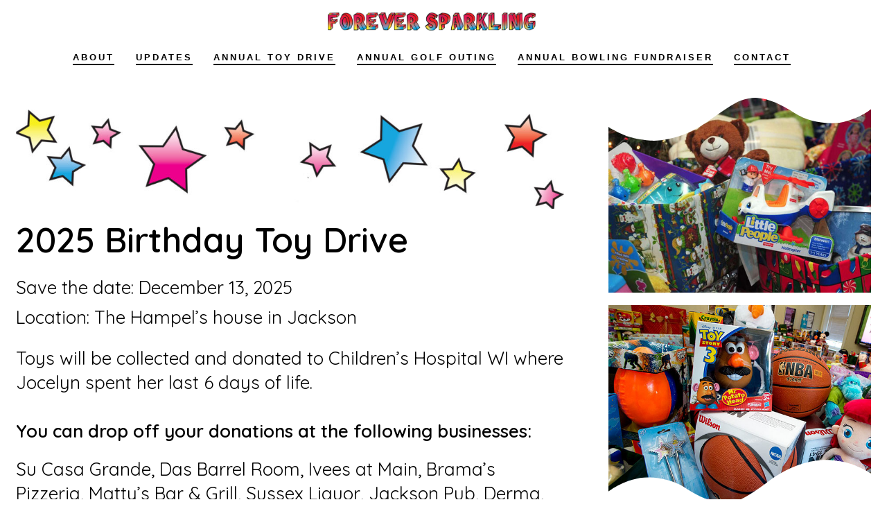

--- FILE ---
content_type: text/html; charset=UTF-8
request_url: https://foreversparkling.org/toy-drive/
body_size: 11206
content:
<!doctype html>
<html lang="en-US">
<head>
	<meta charset="UTF-8" />
	<meta name="viewport" content="width=device-width, initial-scale=1" />
	<link rel="profile" href="https://gmpg.org/xfn/11" />
	<title>Annual Toy Drive</title>
<meta name='robots' content='max-image-preview:large' />
	<style>img:is([sizes="auto" i], [sizes^="auto," i]) { contain-intrinsic-size: 3000px 1500px }</style>
	<link rel='dns-prefetch' href='//fonts.googleapis.com' />
<link href='https://fonts.gstatic.com' crossorigin='1' rel='preconnect' />
<link rel="alternate" type="application/rss+xml" title=" &raquo; Feed" href="https://foreversparkling.org/feed/" />
<link rel="alternate" type="application/rss+xml" title=" &raquo; Comments Feed" href="https://foreversparkling.org/comments/feed/" />
<script>
window._wpemojiSettings = {"baseUrl":"https:\/\/s.w.org\/images\/core\/emoji\/16.0.1\/72x72\/","ext":".png","svgUrl":"https:\/\/s.w.org\/images\/core\/emoji\/16.0.1\/svg\/","svgExt":".svg","source":{"concatemoji":"https:\/\/foreversparkling.org\/wp-includes\/js\/wp-emoji-release.min.js?ver=6.8.3"}};
/*! This file is auto-generated */
!function(s,n){var o,i,e;function c(e){try{var t={supportTests:e,timestamp:(new Date).valueOf()};sessionStorage.setItem(o,JSON.stringify(t))}catch(e){}}function p(e,t,n){e.clearRect(0,0,e.canvas.width,e.canvas.height),e.fillText(t,0,0);var t=new Uint32Array(e.getImageData(0,0,e.canvas.width,e.canvas.height).data),a=(e.clearRect(0,0,e.canvas.width,e.canvas.height),e.fillText(n,0,0),new Uint32Array(e.getImageData(0,0,e.canvas.width,e.canvas.height).data));return t.every(function(e,t){return e===a[t]})}function u(e,t){e.clearRect(0,0,e.canvas.width,e.canvas.height),e.fillText(t,0,0);for(var n=e.getImageData(16,16,1,1),a=0;a<n.data.length;a++)if(0!==n.data[a])return!1;return!0}function f(e,t,n,a){switch(t){case"flag":return n(e,"\ud83c\udff3\ufe0f\u200d\u26a7\ufe0f","\ud83c\udff3\ufe0f\u200b\u26a7\ufe0f")?!1:!n(e,"\ud83c\udde8\ud83c\uddf6","\ud83c\udde8\u200b\ud83c\uddf6")&&!n(e,"\ud83c\udff4\udb40\udc67\udb40\udc62\udb40\udc65\udb40\udc6e\udb40\udc67\udb40\udc7f","\ud83c\udff4\u200b\udb40\udc67\u200b\udb40\udc62\u200b\udb40\udc65\u200b\udb40\udc6e\u200b\udb40\udc67\u200b\udb40\udc7f");case"emoji":return!a(e,"\ud83e\udedf")}return!1}function g(e,t,n,a){var r="undefined"!=typeof WorkerGlobalScope&&self instanceof WorkerGlobalScope?new OffscreenCanvas(300,150):s.createElement("canvas"),o=r.getContext("2d",{willReadFrequently:!0}),i=(o.textBaseline="top",o.font="600 32px Arial",{});return e.forEach(function(e){i[e]=t(o,e,n,a)}),i}function t(e){var t=s.createElement("script");t.src=e,t.defer=!0,s.head.appendChild(t)}"undefined"!=typeof Promise&&(o="wpEmojiSettingsSupports",i=["flag","emoji"],n.supports={everything:!0,everythingExceptFlag:!0},e=new Promise(function(e){s.addEventListener("DOMContentLoaded",e,{once:!0})}),new Promise(function(t){var n=function(){try{var e=JSON.parse(sessionStorage.getItem(o));if("object"==typeof e&&"number"==typeof e.timestamp&&(new Date).valueOf()<e.timestamp+604800&&"object"==typeof e.supportTests)return e.supportTests}catch(e){}return null}();if(!n){if("undefined"!=typeof Worker&&"undefined"!=typeof OffscreenCanvas&&"undefined"!=typeof URL&&URL.createObjectURL&&"undefined"!=typeof Blob)try{var e="postMessage("+g.toString()+"("+[JSON.stringify(i),f.toString(),p.toString(),u.toString()].join(",")+"));",a=new Blob([e],{type:"text/javascript"}),r=new Worker(URL.createObjectURL(a),{name:"wpTestEmojiSupports"});return void(r.onmessage=function(e){c(n=e.data),r.terminate(),t(n)})}catch(e){}c(n=g(i,f,p,u))}t(n)}).then(function(e){for(var t in e)n.supports[t]=e[t],n.supports.everything=n.supports.everything&&n.supports[t],"flag"!==t&&(n.supports.everythingExceptFlag=n.supports.everythingExceptFlag&&n.supports[t]);n.supports.everythingExceptFlag=n.supports.everythingExceptFlag&&!n.supports.flag,n.DOMReady=!1,n.readyCallback=function(){n.DOMReady=!0}}).then(function(){return e}).then(function(){var e;n.supports.everything||(n.readyCallback(),(e=n.source||{}).concatemoji?t(e.concatemoji):e.wpemoji&&e.twemoji&&(t(e.twemoji),t(e.wpemoji)))}))}((window,document),window._wpemojiSettings);
</script>
<link rel='stylesheet' id='stripe-main-styles-css' href='https://foreversparkling.org/wp-content/mu-plugins/vendor/godaddy/mwc-core/assets/css/stripe-settings.css' media='all' />
<style id='wp-emoji-styles-inline-css'>

	img.wp-smiley, img.emoji {
		display: inline !important;
		border: none !important;
		box-shadow: none !important;
		height: 1em !important;
		width: 1em !important;
		margin: 0 0.07em !important;
		vertical-align: -0.1em !important;
		background: none !important;
		padding: 0 !important;
	}
</style>
<link rel='stylesheet' id='wp-block-library-css' href='https://foreversparkling.org/wp-includes/css/dist/block-library/style.min.css?ver=6.8.3' media='all' />
<style id='classic-theme-styles-inline-css'>
/*! This file is auto-generated */
.wp-block-button__link{color:#fff;background-color:#32373c;border-radius:9999px;box-shadow:none;text-decoration:none;padding:calc(.667em + 2px) calc(1.333em + 2px);font-size:1.125em}.wp-block-file__button{background:#32373c;color:#fff;text-decoration:none}
</style>
<link rel='stylesheet' id='coblocks-frontend-css' href='https://foreversparkling.org/wp-content/plugins/coblocks/dist/style-coblocks-1.css?ver=3.1.16' media='all' />
<link rel='stylesheet' id='coblocks-extensions-css' href='https://foreversparkling.org/wp-content/plugins/coblocks/dist/style-coblocks-extensions.css?ver=3.1.16' media='all' />
<link rel='stylesheet' id='coblocks-animation-css' href='https://foreversparkling.org/wp-content/plugins/coblocks/dist/style-coblocks-animation.css?ver=2677611078ee87eb3b1c' media='all' />
<style id='global-styles-inline-css'>
:root{--wp--preset--aspect-ratio--square: 1;--wp--preset--aspect-ratio--4-3: 4/3;--wp--preset--aspect-ratio--3-4: 3/4;--wp--preset--aspect-ratio--3-2: 3/2;--wp--preset--aspect-ratio--2-3: 2/3;--wp--preset--aspect-ratio--16-9: 16/9;--wp--preset--aspect-ratio--9-16: 9/16;--wp--preset--color--black: #000000;--wp--preset--color--cyan-bluish-gray: #abb8c3;--wp--preset--color--white: #ffffff;--wp--preset--color--pale-pink: #f78da7;--wp--preset--color--vivid-red: #cf2e2e;--wp--preset--color--luminous-vivid-orange: #ff6900;--wp--preset--color--luminous-vivid-amber: #fcb900;--wp--preset--color--light-green-cyan: #7bdcb5;--wp--preset--color--vivid-green-cyan: #00d084;--wp--preset--color--pale-cyan-blue: #8ed1fc;--wp--preset--color--vivid-cyan-blue: #0693e3;--wp--preset--color--vivid-purple: #9b51e0;--wp--preset--color--primary: rgb(0,0,0);--wp--preset--color--secondary: rgb(69,90,100);--wp--preset--color--tertiary: rgb(236,239,241);--wp--preset--color--quaternary: #ffffff;--wp--preset--gradient--vivid-cyan-blue-to-vivid-purple: linear-gradient(135deg,rgba(6,147,227,1) 0%,rgb(155,81,224) 100%);--wp--preset--gradient--light-green-cyan-to-vivid-green-cyan: linear-gradient(135deg,rgb(122,220,180) 0%,rgb(0,208,130) 100%);--wp--preset--gradient--luminous-vivid-amber-to-luminous-vivid-orange: linear-gradient(135deg,rgba(252,185,0,1) 0%,rgba(255,105,0,1) 100%);--wp--preset--gradient--luminous-vivid-orange-to-vivid-red: linear-gradient(135deg,rgba(255,105,0,1) 0%,rgb(207,46,46) 100%);--wp--preset--gradient--very-light-gray-to-cyan-bluish-gray: linear-gradient(135deg,rgb(238,238,238) 0%,rgb(169,184,195) 100%);--wp--preset--gradient--cool-to-warm-spectrum: linear-gradient(135deg,rgb(74,234,220) 0%,rgb(151,120,209) 20%,rgb(207,42,186) 40%,rgb(238,44,130) 60%,rgb(251,105,98) 80%,rgb(254,248,76) 100%);--wp--preset--gradient--blush-light-purple: linear-gradient(135deg,rgb(255,206,236) 0%,rgb(152,150,240) 100%);--wp--preset--gradient--blush-bordeaux: linear-gradient(135deg,rgb(254,205,165) 0%,rgb(254,45,45) 50%,rgb(107,0,62) 100%);--wp--preset--gradient--luminous-dusk: linear-gradient(135deg,rgb(255,203,112) 0%,rgb(199,81,192) 50%,rgb(65,88,208) 100%);--wp--preset--gradient--pale-ocean: linear-gradient(135deg,rgb(255,245,203) 0%,rgb(182,227,212) 50%,rgb(51,167,181) 100%);--wp--preset--gradient--electric-grass: linear-gradient(135deg,rgb(202,248,128) 0%,rgb(113,206,126) 100%);--wp--preset--gradient--midnight: linear-gradient(135deg,rgb(2,3,129) 0%,rgb(40,116,252) 100%);--wp--preset--gradient--primary-to-secondary: linear-gradient(135deg, rgb(0,0,0) 0%, rgb(69,90,100) 100%);--wp--preset--gradient--primary-to-tertiary: linear-gradient(135deg, rgb(0,0,0) 0%, rgb(236,239,241) 100%);--wp--preset--gradient--primary-to-background: linear-gradient(135deg, rgb(0,0,0) 0%, rgb(255,255,255) 100%);--wp--preset--gradient--secondary-to-tertiary: linear-gradient(135deg, rgb(69,90,100) 0%, rgb(255,255,255) 100%);--wp--preset--font-size--small: 17px;--wp--preset--font-size--medium: 21px;--wp--preset--font-size--large: 24px;--wp--preset--font-size--x-large: 42px;--wp--preset--font-size--huge: 30px;--wp--preset--spacing--20: 0.44rem;--wp--preset--spacing--30: 0.67rem;--wp--preset--spacing--40: 1rem;--wp--preset--spacing--50: 1.5rem;--wp--preset--spacing--60: 2.25rem;--wp--preset--spacing--70: 3.38rem;--wp--preset--spacing--80: 5.06rem;--wp--preset--shadow--natural: 6px 6px 9px rgba(0, 0, 0, 0.2);--wp--preset--shadow--deep: 12px 12px 50px rgba(0, 0, 0, 0.4);--wp--preset--shadow--sharp: 6px 6px 0px rgba(0, 0, 0, 0.2);--wp--preset--shadow--outlined: 6px 6px 0px -3px rgba(255, 255, 255, 1), 6px 6px rgba(0, 0, 0, 1);--wp--preset--shadow--crisp: 6px 6px 0px rgba(0, 0, 0, 1);}:where(.is-layout-flex){gap: 0.5em;}:where(.is-layout-grid){gap: 0.5em;}body .is-layout-flex{display: flex;}.is-layout-flex{flex-wrap: wrap;align-items: center;}.is-layout-flex > :is(*, div){margin: 0;}body .is-layout-grid{display: grid;}.is-layout-grid > :is(*, div){margin: 0;}:where(.wp-block-columns.is-layout-flex){gap: 2em;}:where(.wp-block-columns.is-layout-grid){gap: 2em;}:where(.wp-block-post-template.is-layout-flex){gap: 1.25em;}:where(.wp-block-post-template.is-layout-grid){gap: 1.25em;}.has-black-color{color: var(--wp--preset--color--black) !important;}.has-cyan-bluish-gray-color{color: var(--wp--preset--color--cyan-bluish-gray) !important;}.has-white-color{color: var(--wp--preset--color--white) !important;}.has-pale-pink-color{color: var(--wp--preset--color--pale-pink) !important;}.has-vivid-red-color{color: var(--wp--preset--color--vivid-red) !important;}.has-luminous-vivid-orange-color{color: var(--wp--preset--color--luminous-vivid-orange) !important;}.has-luminous-vivid-amber-color{color: var(--wp--preset--color--luminous-vivid-amber) !important;}.has-light-green-cyan-color{color: var(--wp--preset--color--light-green-cyan) !important;}.has-vivid-green-cyan-color{color: var(--wp--preset--color--vivid-green-cyan) !important;}.has-pale-cyan-blue-color{color: var(--wp--preset--color--pale-cyan-blue) !important;}.has-vivid-cyan-blue-color{color: var(--wp--preset--color--vivid-cyan-blue) !important;}.has-vivid-purple-color{color: var(--wp--preset--color--vivid-purple) !important;}.has-black-background-color{background-color: var(--wp--preset--color--black) !important;}.has-cyan-bluish-gray-background-color{background-color: var(--wp--preset--color--cyan-bluish-gray) !important;}.has-white-background-color{background-color: var(--wp--preset--color--white) !important;}.has-pale-pink-background-color{background-color: var(--wp--preset--color--pale-pink) !important;}.has-vivid-red-background-color{background-color: var(--wp--preset--color--vivid-red) !important;}.has-luminous-vivid-orange-background-color{background-color: var(--wp--preset--color--luminous-vivid-orange) !important;}.has-luminous-vivid-amber-background-color{background-color: var(--wp--preset--color--luminous-vivid-amber) !important;}.has-light-green-cyan-background-color{background-color: var(--wp--preset--color--light-green-cyan) !important;}.has-vivid-green-cyan-background-color{background-color: var(--wp--preset--color--vivid-green-cyan) !important;}.has-pale-cyan-blue-background-color{background-color: var(--wp--preset--color--pale-cyan-blue) !important;}.has-vivid-cyan-blue-background-color{background-color: var(--wp--preset--color--vivid-cyan-blue) !important;}.has-vivid-purple-background-color{background-color: var(--wp--preset--color--vivid-purple) !important;}.has-black-border-color{border-color: var(--wp--preset--color--black) !important;}.has-cyan-bluish-gray-border-color{border-color: var(--wp--preset--color--cyan-bluish-gray) !important;}.has-white-border-color{border-color: var(--wp--preset--color--white) !important;}.has-pale-pink-border-color{border-color: var(--wp--preset--color--pale-pink) !important;}.has-vivid-red-border-color{border-color: var(--wp--preset--color--vivid-red) !important;}.has-luminous-vivid-orange-border-color{border-color: var(--wp--preset--color--luminous-vivid-orange) !important;}.has-luminous-vivid-amber-border-color{border-color: var(--wp--preset--color--luminous-vivid-amber) !important;}.has-light-green-cyan-border-color{border-color: var(--wp--preset--color--light-green-cyan) !important;}.has-vivid-green-cyan-border-color{border-color: var(--wp--preset--color--vivid-green-cyan) !important;}.has-pale-cyan-blue-border-color{border-color: var(--wp--preset--color--pale-cyan-blue) !important;}.has-vivid-cyan-blue-border-color{border-color: var(--wp--preset--color--vivid-cyan-blue) !important;}.has-vivid-purple-border-color{border-color: var(--wp--preset--color--vivid-purple) !important;}.has-vivid-cyan-blue-to-vivid-purple-gradient-background{background: var(--wp--preset--gradient--vivid-cyan-blue-to-vivid-purple) !important;}.has-light-green-cyan-to-vivid-green-cyan-gradient-background{background: var(--wp--preset--gradient--light-green-cyan-to-vivid-green-cyan) !important;}.has-luminous-vivid-amber-to-luminous-vivid-orange-gradient-background{background: var(--wp--preset--gradient--luminous-vivid-amber-to-luminous-vivid-orange) !important;}.has-luminous-vivid-orange-to-vivid-red-gradient-background{background: var(--wp--preset--gradient--luminous-vivid-orange-to-vivid-red) !important;}.has-very-light-gray-to-cyan-bluish-gray-gradient-background{background: var(--wp--preset--gradient--very-light-gray-to-cyan-bluish-gray) !important;}.has-cool-to-warm-spectrum-gradient-background{background: var(--wp--preset--gradient--cool-to-warm-spectrum) !important;}.has-blush-light-purple-gradient-background{background: var(--wp--preset--gradient--blush-light-purple) !important;}.has-blush-bordeaux-gradient-background{background: var(--wp--preset--gradient--blush-bordeaux) !important;}.has-luminous-dusk-gradient-background{background: var(--wp--preset--gradient--luminous-dusk) !important;}.has-pale-ocean-gradient-background{background: var(--wp--preset--gradient--pale-ocean) !important;}.has-electric-grass-gradient-background{background: var(--wp--preset--gradient--electric-grass) !important;}.has-midnight-gradient-background{background: var(--wp--preset--gradient--midnight) !important;}.has-small-font-size{font-size: var(--wp--preset--font-size--small) !important;}.has-medium-font-size{font-size: var(--wp--preset--font-size--medium) !important;}.has-large-font-size{font-size: var(--wp--preset--font-size--large) !important;}.has-x-large-font-size{font-size: var(--wp--preset--font-size--x-large) !important;}
:where(.wp-block-post-template.is-layout-flex){gap: 1.25em;}:where(.wp-block-post-template.is-layout-grid){gap: 1.25em;}
:where(.wp-block-columns.is-layout-flex){gap: 2em;}:where(.wp-block-columns.is-layout-grid){gap: 2em;}
:root :where(.wp-block-pullquote){font-size: 1.5em;line-height: 1.6;}
</style>
<link rel='stylesheet' id='woocommerce-layout-css' href='https://foreversparkling.org/wp-content/plugins/woocommerce/assets/css/woocommerce-layout.css?ver=10.4.3' media='all' />
<link rel='stylesheet' id='woocommerce-smallscreen-css' href='https://foreversparkling.org/wp-content/plugins/woocommerce/assets/css/woocommerce-smallscreen.css?ver=10.4.3' media='only screen and (max-width: 768px)' />
<link rel='stylesheet' id='woocommerce-general-css' href='https://foreversparkling.org/wp-content/plugins/woocommerce/assets/css/woocommerce.css?ver=10.4.3' media='all' />
<style id='woocommerce-inline-inline-css'>
.woocommerce form .form-row .required { visibility: visible; }
</style>
<link rel='stylesheet' id='wp-components-css' href='https://foreversparkling.org/wp-includes/css/dist/components/style.min.css?ver=6.8.3' media='all' />
<link rel='stylesheet' id='godaddy-styles-css' href='https://foreversparkling.org/wp-content/mu-plugins/vendor/wpex/godaddy-launch/includes/Dependencies/GoDaddy/Styles/build/latest.css?ver=2.0.2' media='all' />
<link rel='preload' as='style' href='https://fonts.googleapis.com/css?family=Poppins%3A600%7CQuicksand%3A400%2C600&#038;subset=latin%2Clatin-ext&#038;display=swap&#038;ver=1.8.18' />
<link rel='stylesheet' id='go-fonts-css' href='https://fonts.googleapis.com/css?family=Poppins%3A600%7CQuicksand%3A400%2C600&#038;subset=latin%2Clatin-ext&#038;display=swap&#038;ver=1.8.18' media="print" onload="this.media='all'" />

<noscript><link rel="stylesheet" href="https://fonts.googleapis.com/css?family=Poppins%3A600%7CQuicksand%3A400%2C600&#038;subset=latin%2Clatin-ext&#038;display=swap&#038;ver=1.8.18" /></noscript><link rel='stylesheet' id='go-style-css' href='https://foreversparkling.org/wp-content/themes/go/dist/css/style-shared.min.css?ver=1.8.18' media='all' />
<link rel='stylesheet' id='go-design-style-modern-css' href='https://foreversparkling.org/wp-content/themes/go/dist/css/design-styles/style-modern.min.css?ver=1.8.18' media='all' />
<script src="https://foreversparkling.org/wp-includes/js/jquery/jquery.min.js?ver=3.7.1" id="jquery-core-js"></script>
<script src="https://foreversparkling.org/wp-includes/js/jquery/jquery-migrate.min.js?ver=3.4.1" id="jquery-migrate-js"></script>
<script src="https://foreversparkling.org/wp-content/plugins/woocommerce/assets/js/jquery-blockui/jquery.blockUI.min.js?ver=2.7.0-wc.10.4.3" id="wc-jquery-blockui-js" defer data-wp-strategy="defer"></script>
<script id="wc-add-to-cart-js-extra">
var wc_add_to_cart_params = {"ajax_url":"\/wp-admin\/admin-ajax.php","wc_ajax_url":"\/?wc-ajax=%%endpoint%%","i18n_view_cart":"View cart","cart_url":"https:\/\/foreversparkling.org\/my-cart\/","is_cart":"","cart_redirect_after_add":"no"};
</script>
<script src="https://foreversparkling.org/wp-content/plugins/woocommerce/assets/js/frontend/add-to-cart.min.js?ver=10.4.3" id="wc-add-to-cart-js" defer data-wp-strategy="defer"></script>
<script src="https://foreversparkling.org/wp-content/plugins/woocommerce/assets/js/js-cookie/js.cookie.min.js?ver=2.1.4-wc.10.4.3" id="wc-js-cookie-js" defer data-wp-strategy="defer"></script>
<script id="woocommerce-js-extra">
var woocommerce_params = {"ajax_url":"\/wp-admin\/admin-ajax.php","wc_ajax_url":"\/?wc-ajax=%%endpoint%%","i18n_password_show":"Show password","i18n_password_hide":"Hide password"};
</script>
<script src="https://foreversparkling.org/wp-content/plugins/woocommerce/assets/js/frontend/woocommerce.min.js?ver=10.4.3" id="woocommerce-js" defer data-wp-strategy="defer"></script>
<link rel="https://api.w.org/" href="https://foreversparkling.org/wp-json/" /><link rel="alternate" title="JSON" type="application/json" href="https://foreversparkling.org/wp-json/wp/v2/pages/133" /><link rel="EditURI" type="application/rsd+xml" title="RSD" href="https://foreversparkling.org/xmlrpc.php?rsd" />
<link rel="canonical" href="https://foreversparkling.org/toy-drive/" />
<link rel='shortlink' href='https://foreversparkling.org/?p=133' />
<link rel="alternate" title="oEmbed (JSON)" type="application/json+oembed" href="https://foreversparkling.org/wp-json/oembed/1.0/embed?url=https%3A%2F%2Fforeversparkling.org%2Ftoy-drive%2F" />
<link rel="alternate" title="oEmbed (XML)" type="text/xml+oembed" href="https://foreversparkling.org/wp-json/oembed/1.0/embed?url=https%3A%2F%2Fforeversparkling.org%2Ftoy-drive%2F&#038;format=xml" />
<meta name="cdp-version" content="1.5.0" />		<style>
			:root {
				--go--color--white: hsl(0, 0%, 100%);
									--go--color--primary: hsl(0, 0%, 0%);
				
									--go--color--secondary: hsl(199, 18%, 33%);
				
									--go--color--tertiary: hsl(204, 15%, 94%);
				
									--go--color--background: hsl(0, 0%, 100%);
				
				
				
				
				
				
				
									--go-logo--max-width: 300px;
				
									--go-logo-mobile--max-width: 200px;
				
									--go--viewport-basis: 2250;
				
									--go-heading--font-family: Poppins;
					--go--font-family: Quicksand;
				
									--go--font-size: 1.1rem;
				
									--go--type-ratio: 1.215;
				
									--go-heading--font-weight: 600;
				
									--go--font-weight: 400;
							}

			.has-primary-to-secondary-gradient-background {
				background: -webkit-linear-gradient(135deg, var(--go--color--primary) 0%, var(--go--color--secondary) 100%);
				background: -o-linear-gradient(135deg, var(--go--color--primary) 0%, var(--go--color--secondary) 100%);
				background: linear-gradient(135deg, var(--go--color--primary) 0%, var(--go--color--secondary) 100%);
			}

			.has-primary-to-tertiary-gradient-background {
				background: -webkit-linear-gradient(135deg, var(--go--color--primary) 0%, var(--go--color--tertiary) 100%);
				background: -o-linear-gradient(135deg, var(--go--color--primary) 0%, var(--go--color--tertiary) 100%);
				background: linear-gradient(135deg, var(--go--color--primary) 0%, var(--go--color--tertiary) 100%);
			}

			.has-primary-to-background-gradient-background {
				background: -webkit-linear-gradient(135deg, var(--go--color--primary) 0%, var(--go--color--background) 100%);
				background: -o-linear-gradient(135deg, var(--go--color--primary) 0%, var(--go--color--background) 100%);
				background: linear-gradient(135deg, var(--go--color--primary) 0%, var(--go--color--background) 100%);
			}

			.has-secondary-to-tertiary-gradient-background {
				background: -webkit-linear-gradient(135deg, var(--go--color--secondary) 0%, var(--go--color--tertiary) 100%);
				background: -o-linear-gradient(135deg, var(--go--color--secondary) 0%, var(--go--color--tertiary) 100%);
				background: linear-gradient(135deg, var(--go--color--secondary) 0%, var(--go--color--tertiary) 100%);
			}
		</style>
		<noscript><style>.woocommerce-product-gallery{ opacity: 1 !important; }</style></noscript>
	<style id="custom-background-css">
body.custom-background { background-color: #ffffff; }
</style>
	<link rel="icon" href="https://foreversparkling.org/wp-content/uploads/2021/07/favicon-100x100.jpg" sizes="32x32" />
<link rel="icon" href="https://foreversparkling.org/wp-content/uploads/2021/07/favicon.jpg" sizes="192x192" />
<link rel="apple-touch-icon" href="https://foreversparkling.org/wp-content/uploads/2021/07/favicon.jpg" />
<meta name="msapplication-TileImage" content="https://foreversparkling.org/wp-content/uploads/2021/07/favicon.jpg" />
		<style id="wp-custom-css">
			.header__extras {display:none;}		</style>
		</head>

<body
		class="wp-singular page-template-default page page-id-133 custom-background wp-custom-logo wp-embed-responsive wp-theme-go theme-go woocommerce-no-js is-style-modern has-header-3 has-footer-1 has-sticky-header has-no-footer-menu singular"
>

	
	<div id="page" class="site">

		<a class="skip-link screen-reader-text" href="#site-content">Skip to content</a>

		<header id="site-header" class="site-header header relative  header-3" role="banner" itemscope itemtype="http://schema.org/WPHeader">

			<div class="header__inner flex items-center justify-between h-inherit w-full relative">

				<div class="header__extras">
										
	<button
		id="header__search-toggle"
		class="header__search-toggle"
		data-toggle-target=".search-modal"
		data-set-focus=".search-modal .search-form__input"
		type="button"
		aria-controls="js-site-search"
			>
		<div class="search-toggle-icon">
			<svg height="24" viewBox="0 0 24 24" width="24" xmlns="http://www.w3.org/2000/svg"><path d="m23.4519591 21.9382074-4.3609756-4.3609756c3.3365853-4.1560976 3.0146341-10.30243902-.7902439-14.07804878-1.9902439-1.9902439-4.6536586-3.10243902-7.492683-3.10243902-2.83902435 0-5.47317069 1.11219512-7.49268289 3.10243902-1.9902439 1.9902439-3.10243902 4.65365854-3.10243902 7.49268288 0 2.8390244 1.11219512 5.4731708 3.10243902 7.492683 1.99024391 1.9902439 4.65365854 3.102439 7.49268289 3.102439 2.4 0 4.7414635-.8195122 6.6146342-2.3121951l4.3609756 4.3609756c.2341463.2341463.5268293.3512195.8195122.3512195.3219512 0 .6146341-.1170732.8195122-.3512195.4682927-.497561.4682927-1.2292683.0292683-1.697561zm-4.3983006-11.1382074c0 2.195122-.8487805 4.2731707-2.4 5.8243902-1.5512195 1.5512196-3.6292683 2.4-5.8243902 2.4-2.19512196 0-4.27317074-.8487804-5.82439025-2.4-1.55121951-1.5512195-2.4-3.6292682-2.4-5.8243902 0-2.19512195.84878049-4.27317073 2.4-5.82439024 1.55121951-1.55121952 3.62926829-2.4 5.82439025-2.4 2.1951219 0 4.2731707.84878048 5.8243902 2.4 1.5512195 1.55121951 2.4 3.62926829 2.4 5.82439024z" /></svg>
		</div>
		<span class="screen-reader-text">Search Toggle</span>
	</button>

										</div>

				<div class="header__title-nav flex items-center flex-nowrap">

					<div class="header__titles lg:flex items-center" itemscope itemtype="http://schema.org/Organization"><a href="https://foreversparkling.org/" class="custom-logo-link" rel="home"><img width="1799" height="153" src="https://foreversparkling.org/wp-content/uploads/2021/07/cropped-foreversparklinglogo-2.jpg" class="custom-logo" alt="" decoding="async" fetchpriority="high" srcset="https://foreversparkling.org/wp-content/uploads/2021/07/cropped-foreversparklinglogo-2.jpg 1799w, https://foreversparkling.org/wp-content/uploads/2021/07/cropped-foreversparklinglogo-2-300x26.jpg 300w, https://foreversparkling.org/wp-content/uploads/2021/07/cropped-foreversparklinglogo-2-1024x87.jpg 1024w, https://foreversparkling.org/wp-content/uploads/2021/07/cropped-foreversparklinglogo-2-768x65.jpg 768w, https://foreversparkling.org/wp-content/uploads/2021/07/cropped-foreversparklinglogo-2-1536x131.jpg 1536w, https://foreversparkling.org/wp-content/uploads/2021/07/cropped-foreversparklinglogo-2-600x51.jpg 600w" sizes="(max-width: 1799px) 100vw, 1799px" /></a></div>
					
						<nav id="header__navigation" class="header__navigation" aria-label="Horizontal" role="navigation" itemscope itemtype="http://schema.org/SiteNavigationElement">

							<div class="header__navigation-inner">
								<div class="menu-primary-menu-container"><ul id="menu-primary-menu" class="primary-menu list-reset"><li id="menu-item-92" class="menu-item menu-item-type-custom menu-item-object-custom menu-item-92"><a href="/">About</a></li>
<li id="menu-item-644" class="menu-item menu-item-type-post_type menu-item-object-page menu-item-644"><a href="https://foreversparkling.org/home-2/">Updates</a></li>
<li id="menu-item-141" class="menu-item menu-item-type-post_type menu-item-object-page current-menu-item page_item page-item-133 current_page_item menu-item-141"><a href="https://foreversparkling.org/toy-drive/" aria-current="page">Annual Toy Drive</a></li>
<li id="menu-item-174" class="menu-item menu-item-type-post_type menu-item-object-page menu-item-174"><a href="https://foreversparkling.org/golf-outing-2/">Annual Golf Outing</a></li>
<li id="menu-item-187" class="menu-item menu-item-type-post_type menu-item-object-page menu-item-187"><a href="https://foreversparkling.org/bowling-fundraiser/">Annual Bowling Fundraiser</a></li>
<li id="menu-item-42" class="menu-item menu-item-type-post_type menu-item-object-page menu-item-42"><a href="https://foreversparkling.org/contact-2/">Contact</a></li>
</ul></div>							</div>

						</nav>

					
				</div>

				
	<div class="header__nav-toggle">
		<button
			id="nav-toggle"
			class="nav-toggle"
			type="button"
			aria-controls="header__navigation"
					>
			<div class="nav-toggle-icon">
				<svg role="img" viewBox="0 0 24 24" xmlns="http://www.w3.org/2000/svg"><path d="m3.23076923 15.4615385c-1.78430492 0-3.23076923-1.4464647-3.23076923-3.2307693 0-1.7843045 1.44646431-3.2307692 3.23076923-3.2307692s3.23076923 1.4464647 3.23076923 3.2307692c0 1.7843046-1.44646431 3.2307693-3.23076923 3.2307693zm8.76923077 0c-1.7843049 0-3.23076923-1.4464647-3.23076923-3.2307693 0-1.7843045 1.44646433-3.2307692 3.23076923-3.2307692s3.2307692 1.4464647 3.2307692 3.2307692c0 1.7843046-1.4464643 3.2307693-3.2307692 3.2307693zm8.7692308 0c-1.784305 0-3.2307693-1.4464647-3.2307693-3.2307693 0-1.7843045 1.4464643-3.2307692 3.2307693-3.2307692 1.7843049 0 3.2307692 1.4464647 3.2307692 3.2307692 0 1.7843046-1.4464643 3.2307693-3.2307692 3.2307693z" /></svg>
			</div>
			<div class="nav-toggle-icon nav-toggle-icon--close">
				<svg role="img" viewBox="0 0 24 24" xmlns="http://www.w3.org/2000/svg"><path d="m21.2325621 4.63841899c.526819-.52681908.5246494-1.38313114-.0035241-1.9113046l.0438476.04384757c-.5287653-.52876531-1.3869798-.52784878-1.9113046-.00352402l-7.065629 7.06562899c-.1634497.16344977-.4265682.16533585-.591904 0l-7.06562901-7.06562899c-.52681908-.52681907-1.38313114-.52464944-1.9113046.00352402l.04384757-.04384757c-.52876531.52876532-.52784878 1.38697983-.00352402 1.9113046l7.06562899 7.06562901c.16344977.1634497.16533585.4265682 0 .591904l-7.06562899 7.065629c-.52681907.5268191-.52464944 1.3831311.00352402 1.9113046l-.04384757-.0438476c.52876532.5287654 1.38697983.5278488 1.9113046.0035241l7.06562901-7.065629c.1634497-.1634498.4265682-.1653359.591904 0l7.065629 7.065629c.5268191.526819 1.3831311.5246494 1.9113046-.0035241l-.0438476.0438476c.5287654-.5287653.5278488-1.3869798.0035241-1.9113046l-7.065629-7.065629c-.1634498-.1634497-.1653359-.4265682 0-.591904z" fill-rule="evenodd" /></svg>
			</div>
			<span class="screen-reader-text">Menu</span>
		</button>
	</div>

	
			</div>

			
<div
	class="search-modal"
	data-modal-target-string=".search-modal"
	aria-expanded="false"
	>

	<div class="search-modal-inner">

		<div
id="js-site-search"
class="site-search"
itemscope
itemtype="http://schema.org/WebSite"
>
	<form role="search" id="searchform" class="search-form" method="get" action="https://foreversparkling.org/">
		<meta itemprop="target" content="https://foreversparkling.org//?s={s}" />
		<label for="search-field">
			<span class="screen-reader-text">Search for:</span>
		</label>
		<input itemprop="query-input" type="search" id="search-field" class="input input--search search-form__input" autocomplete="off" placeholder="Search &hellip;" value="" name="s" />
		<button type="submit" class="search-input__button">
			<span class="search-input__label">Submit</span>
			<svg role="img" class="search-input__arrow-icon" width="30" height="28" viewBox="0 0 30 28" fill="inherit" xmlns="http://www.w3.org/2000/svg">
				<g clip-path="url(#clip0)">
					<path d="M16.1279 0L29.9121 13.7842L16.1279 27.5684L14.8095 26.25L26.3378 14.7217H-6.10352e-05V12.8467H26.3378L14.8095 1.31844L16.1279 0Z" fill="inherit"/>
				</g>
				<defs>
					<clipPath id="clip0">
						<rect width="29.9121" height="27.5684" fill="white"/>
					</clipPath>
				</defs>
			</svg>
		</button>
	</form>
</div>

	</div><!-- .search-modal-inner -->

</div><!-- .search-modal -->

		</header>

		<main id="site-content" class="site-content" role="main">


<article class="post-133 page type-page status-publish hentry" id="post-133">

	
	<div class="content-area__wrapper">
		<div class="content-area entry-content">
			
<div class="wp-block-columns alignwide is-layout-flex wp-container-core-columns-is-layout-9d6595d7 wp-block-columns-is-layout-flex">
<div class="wp-block-column is-layout-flow wp-block-column-is-layout-flow" style="flex-basis:66.66%">
<p></p>



<figure class="wp-block-image size-large is-resized"><img decoding="async" width="1024" height="186" src="https://foreversparkling.org/wp-content/uploads/2021/07/starswide-1024x186.jpg" alt="" class="wp-image-87" style="width:897px;height:auto" srcset="https://foreversparkling.org/wp-content/uploads/2021/07/starswide-1024x186.jpg 1024w, https://foreversparkling.org/wp-content/uploads/2021/07/starswide-300x54.jpg 300w, https://foreversparkling.org/wp-content/uploads/2021/07/starswide-768x139.jpg 768w, https://foreversparkling.org/wp-content/uploads/2021/07/starswide-1536x279.jpg 1536w, https://foreversparkling.org/wp-content/uploads/2021/07/starswide-2048x372.jpg 2048w, https://foreversparkling.org/wp-content/uploads/2021/07/starswide-600x109.jpg 600w" sizes="(max-width: 1024px) 100vw, 1024px" /></figure>



<p style="line-height:1.09;font-weight:normal;font-size:50px" class="has-custom-weight has-custom-lineheight"><strong>2025 Birthday Toy Drive</strong></p>



<p style="line-height:1.67;font-size:26px" class="has-custom-lineheight"><mark style="background-color:#ffffff" class="has-inline-color has-primary-color">Save the date: December 13, 202</mark>5<br>Location: The Hampel’s house in Jackson</p>



<p style="line-height:1.67;font-size:26px" class="has-custom-lineheight"></p>



<p style="line-height:1.36;font-size:26px" class="has-custom-lineheight">Toys will be collected and donated to Children’s Hospital WI where Jocelyn spent her last 6 days of life.<br><br><strong>You can drop off your donations at the following businesses: </strong></p>



<p style="line-height:1.36;font-size:26px" class="has-custom-lineheight">Su Casa Grande, Das Barrel Room, Ivees at Main, Brama’s Pizzeria, Matty’s Bar &amp; Grill, Sussex Liquor, Jackson Pub, Derma, Brazenhead Pub, Bill and Roxy’s, and Be YOU-tiful Strandz.</p>



<p></p>



<p></p>



<figure class="wp-block-gallery has-nested-images columns-default is-cropped wp-block-gallery-1 is-layout-flex wp-block-gallery-is-layout-flex">
<figure class="wp-block-image size-large"><img decoding="async" width="614" height="818" data-id="616" src="https://foreversparkling.org/wp-content/uploads/2025/10/IMG_7817-edited.jpeg" alt="" class="wp-image-616" srcset="https://foreversparkling.org/wp-content/uploads/2025/10/IMG_7817-edited.jpeg 614w, https://foreversparkling.org/wp-content/uploads/2025/10/IMG_7817-edited-225x300.jpeg 225w, https://foreversparkling.org/wp-content/uploads/2025/10/IMG_7817-edited-600x799.jpeg 600w" sizes="(max-width: 614px) 100vw, 614px" /></figure>



<figure class="wp-block-image size-large"><img decoding="async" width="960" height="640" data-id="614" src="https://foreversparkling.org/wp-content/uploads/2025/10/IMG_4197.jpeg" alt="" class="wp-image-614" srcset="https://foreversparkling.org/wp-content/uploads/2025/10/IMG_4197.jpeg 960w, https://foreversparkling.org/wp-content/uploads/2025/10/IMG_4197-300x200.jpeg 300w, https://foreversparkling.org/wp-content/uploads/2025/10/IMG_4197-768x512.jpeg 768w, https://foreversparkling.org/wp-content/uploads/2025/10/IMG_4197-600x400.jpeg 600w" sizes="(max-width: 960px) 100vw, 960px" /></figure>
</figure>



<hr class="wp-block-separator has-alpha-channel-opacity"/>



<p style="line-height:1.09;font-weight:normal;font-size:50px" class="has-custom-weight has-custom-lineheight"><strong>2024 Birthday Toy Drive</strong></p>



<p style="font-size:26px"><strong><mark style="background-color:#fdc8ed" class="has-inline-color has-primary-color">December 14, 2024</mark></strong></p>



<p>🥹💖 Each year hits me different 💖🥹</p>



<p>Each year I’m overwhelmed by the amount of love and support.</p>



<p>Thanks so much to everyone who donated, helped, showed up, sent toys and offered to bake or bring treats. 💖</p>



<p>Whether you were here in person today, dropped of toys a month ago, week ago or yesterday…YOU helped make this happen. 💖</p>



<p>Thank you for continuing to help us “celebrate” Jocelyn’s birthday. 🥳<br>This is incredible and I go to sleep tonight knowing Jocelyn is smiling down on what we are able to provide to Children&#8217;s Hospital Wisconsin. 💖</p>



<p></p>



<hr class="wp-block-separator has-alpha-channel-opacity"/>



<h2 class="wp-block-heading has-custom-weight" id="2021-birthday-toy-drive" style="font-weight:normal;font-size:39px">Toy drop off day</h2>



<p>This donation was incredible. Thank you so much everyone! 💖💖💖</p>



<p>😯 We filled up this 26 footer 🛻</p>



<p>Thank you Arker Warehouse for donating your time and truck for delivery!</p>



<p></p>



<figure class="wp-block-gallery has-nested-images columns-default is-cropped wp-block-gallery-2 is-layout-flex wp-block-gallery-is-layout-flex">
<figure class="wp-block-image size-large"><img loading="lazy" decoding="async" width="1024" height="768" data-id="530" src="https://foreversparkling.org/wp-content/uploads/2024/12/IMG_0249-1024x768.jpeg" alt="" class="wp-image-530" srcset="https://foreversparkling.org/wp-content/uploads/2024/12/IMG_0249-1024x768.jpeg 1024w, https://foreversparkling.org/wp-content/uploads/2024/12/IMG_0249-300x225.jpeg 300w, https://foreversparkling.org/wp-content/uploads/2024/12/IMG_0249-768x576.jpeg 768w, https://foreversparkling.org/wp-content/uploads/2024/12/IMG_0249-1536x1152.jpeg 1536w, https://foreversparkling.org/wp-content/uploads/2024/12/IMG_0249-2048x1536.jpeg 2048w, https://foreversparkling.org/wp-content/uploads/2024/12/IMG_0249-600x450.jpeg 600w" sizes="auto, (max-width: 1024px) 100vw, 1024px" /></figure>



<figure class="wp-block-image size-large"><img loading="lazy" decoding="async" width="1024" height="768" data-id="529" src="https://foreversparkling.org/wp-content/uploads/2024/12/IMG_0246-1024x768.jpeg" alt="" class="wp-image-529" srcset="https://foreversparkling.org/wp-content/uploads/2024/12/IMG_0246-1024x768.jpeg 1024w, https://foreversparkling.org/wp-content/uploads/2024/12/IMG_0246-300x225.jpeg 300w, https://foreversparkling.org/wp-content/uploads/2024/12/IMG_0246-768x576.jpeg 768w, https://foreversparkling.org/wp-content/uploads/2024/12/IMG_0246-1536x1152.jpeg 1536w, https://foreversparkling.org/wp-content/uploads/2024/12/IMG_0246-2048x1536.jpeg 2048w, https://foreversparkling.org/wp-content/uploads/2024/12/IMG_0246-600x450.jpeg 600w" sizes="auto, (max-width: 1024px) 100vw, 1024px" /></figure>



<figure class="wp-block-image size-large"><img loading="lazy" decoding="async" width="768" height="1024" data-id="532" src="https://foreversparkling.org/wp-content/uploads/2024/12/IMG_0240-768x1024.jpeg" alt="" class="wp-image-532" srcset="https://foreversparkling.org/wp-content/uploads/2024/12/IMG_0240-768x1024.jpeg 768w, https://foreversparkling.org/wp-content/uploads/2024/12/IMG_0240-225x300.jpeg 225w, https://foreversparkling.org/wp-content/uploads/2024/12/IMG_0240-1152x1536.jpeg 1152w, https://foreversparkling.org/wp-content/uploads/2024/12/IMG_0240-1536x2048.jpeg 1536w, https://foreversparkling.org/wp-content/uploads/2024/12/IMG_0240-600x800.jpeg 600w, https://foreversparkling.org/wp-content/uploads/2024/12/IMG_0240-scaled.jpeg 1920w" sizes="auto, (max-width: 768px) 100vw, 768px" /></figure>



<figure class="wp-block-image size-large"><img loading="lazy" decoding="async" width="768" height="1024" data-id="528" src="https://foreversparkling.org/wp-content/uploads/2024/12/IMG_0238-768x1024.jpeg" alt="" class="wp-image-528" srcset="https://foreversparkling.org/wp-content/uploads/2024/12/IMG_0238-768x1024.jpeg 768w, https://foreversparkling.org/wp-content/uploads/2024/12/IMG_0238-225x300.jpeg 225w, https://foreversparkling.org/wp-content/uploads/2024/12/IMG_0238-1152x1536.jpeg 1152w, https://foreversparkling.org/wp-content/uploads/2024/12/IMG_0238-1536x2048.jpeg 1536w, https://foreversparkling.org/wp-content/uploads/2024/12/IMG_0238-600x800.jpeg 600w, https://foreversparkling.org/wp-content/uploads/2024/12/IMG_0238-scaled.jpeg 1920w" sizes="auto, (max-width: 768px) 100vw, 768px" /></figure>



<figure class="wp-block-image size-large"><img loading="lazy" decoding="async" width="768" height="1024" data-id="524" src="https://foreversparkling.org/wp-content/uploads/2024/12/IMG_0226-768x1024.jpeg" alt="" class="wp-image-524" srcset="https://foreversparkling.org/wp-content/uploads/2024/12/IMG_0226-768x1024.jpeg 768w, https://foreversparkling.org/wp-content/uploads/2024/12/IMG_0226-225x300.jpeg 225w, https://foreversparkling.org/wp-content/uploads/2024/12/IMG_0226-1152x1536.jpeg 1152w, https://foreversparkling.org/wp-content/uploads/2024/12/IMG_0226-600x800.jpeg 600w, https://foreversparkling.org/wp-content/uploads/2024/12/IMG_0226.jpeg 1536w" sizes="auto, (max-width: 768px) 100vw, 768px" /></figure>



<figure class="wp-block-image size-large"><img loading="lazy" decoding="async" width="768" height="1024" data-id="533" src="https://foreversparkling.org/wp-content/uploads/2024/12/IMG_0219-768x1024.jpeg" alt="" class="wp-image-533" srcset="https://foreversparkling.org/wp-content/uploads/2024/12/IMG_0219-768x1024.jpeg 768w, https://foreversparkling.org/wp-content/uploads/2024/12/IMG_0219-225x300.jpeg 225w, https://foreversparkling.org/wp-content/uploads/2024/12/IMG_0219-1152x1536.jpeg 1152w, https://foreversparkling.org/wp-content/uploads/2024/12/IMG_0219-1536x2048.jpeg 1536w, https://foreversparkling.org/wp-content/uploads/2024/12/IMG_0219-600x800.jpeg 600w, https://foreversparkling.org/wp-content/uploads/2024/12/IMG_0219-scaled.jpeg 1920w" sizes="auto, (max-width: 768px) 100vw, 768px" /></figure>



<figure class="wp-block-image size-large"><img loading="lazy" decoding="async" width="768" height="1024" data-id="531" src="https://foreversparkling.org/wp-content/uploads/2024/12/IMG_0215-768x1024.jpeg" alt="" class="wp-image-531" srcset="https://foreversparkling.org/wp-content/uploads/2024/12/IMG_0215-768x1024.jpeg 768w, https://foreversparkling.org/wp-content/uploads/2024/12/IMG_0215-225x300.jpeg 225w, https://foreversparkling.org/wp-content/uploads/2024/12/IMG_0215-1152x1536.jpeg 1152w, https://foreversparkling.org/wp-content/uploads/2024/12/IMG_0215-1536x2048.jpeg 1536w, https://foreversparkling.org/wp-content/uploads/2024/12/IMG_0215-600x800.jpeg 600w, https://foreversparkling.org/wp-content/uploads/2024/12/IMG_0215-scaled.jpeg 1920w" sizes="auto, (max-width: 768px) 100vw, 768px" /></figure>



<figure class="wp-block-image size-large"><img loading="lazy" decoding="async" width="768" height="1024" data-id="534" src="https://foreversparkling.org/wp-content/uploads/2024/12/IMG_0205-768x1024.jpeg" alt="" class="wp-image-534" srcset="https://foreversparkling.org/wp-content/uploads/2024/12/IMG_0205-768x1024.jpeg 768w, https://foreversparkling.org/wp-content/uploads/2024/12/IMG_0205-225x300.jpeg 225w, https://foreversparkling.org/wp-content/uploads/2024/12/IMG_0205-1152x1536.jpeg 1152w, https://foreversparkling.org/wp-content/uploads/2024/12/IMG_0205-1536x2048.jpeg 1536w, https://foreversparkling.org/wp-content/uploads/2024/12/IMG_0205-600x800.jpeg 600w, https://foreversparkling.org/wp-content/uploads/2024/12/IMG_0205-scaled.jpeg 1920w" sizes="auto, (max-width: 768px) 100vw, 768px" /></figure>



<figure class="wp-block-image size-large"><img loading="lazy" decoding="async" width="768" height="1024" data-id="526" src="https://foreversparkling.org/wp-content/uploads/2024/12/IMG_0200-768x1024.jpeg" alt="" class="wp-image-526" srcset="https://foreversparkling.org/wp-content/uploads/2024/12/IMG_0200-768x1024.jpeg 768w, https://foreversparkling.org/wp-content/uploads/2024/12/IMG_0200-225x300.jpeg 225w, https://foreversparkling.org/wp-content/uploads/2024/12/IMG_0200-1152x1536.jpeg 1152w, https://foreversparkling.org/wp-content/uploads/2024/12/IMG_0200-1536x2048.jpeg 1536w, https://foreversparkling.org/wp-content/uploads/2024/12/IMG_0200-600x800.jpeg 600w, https://foreversparkling.org/wp-content/uploads/2024/12/IMG_0200-scaled.jpeg 1920w" sizes="auto, (max-width: 768px) 100vw, 768px" /></figure>



<figure class="wp-block-image size-large"><img loading="lazy" decoding="async" width="768" height="1024" data-id="527" src="https://foreversparkling.org/wp-content/uploads/2024/12/IMG_0195-768x1024.jpeg" alt="" class="wp-image-527" srcset="https://foreversparkling.org/wp-content/uploads/2024/12/IMG_0195-768x1024.jpeg 768w, https://foreversparkling.org/wp-content/uploads/2024/12/IMG_0195-225x300.jpeg 225w, https://foreversparkling.org/wp-content/uploads/2024/12/IMG_0195-1152x1536.jpeg 1152w, https://foreversparkling.org/wp-content/uploads/2024/12/IMG_0195-1536x2048.jpeg 1536w, https://foreversparkling.org/wp-content/uploads/2024/12/IMG_0195-600x800.jpeg 600w, https://foreversparkling.org/wp-content/uploads/2024/12/IMG_0195-scaled.jpeg 1920w" sizes="auto, (max-width: 768px) 100vw, 768px" /></figure>



<figure class="wp-block-image size-large"><img loading="lazy" decoding="async" width="768" height="1024" data-id="525" src="https://foreversparkling.org/wp-content/uploads/2024/12/IMG_0196-768x1024.jpeg" alt="" class="wp-image-525" srcset="https://foreversparkling.org/wp-content/uploads/2024/12/IMG_0196-768x1024.jpeg 768w, https://foreversparkling.org/wp-content/uploads/2024/12/IMG_0196-225x300.jpeg 225w, https://foreversparkling.org/wp-content/uploads/2024/12/IMG_0196-1152x1536.jpeg 1152w, https://foreversparkling.org/wp-content/uploads/2024/12/IMG_0196-1536x2048.jpeg 1536w, https://foreversparkling.org/wp-content/uploads/2024/12/IMG_0196-600x800.jpeg 600w, https://foreversparkling.org/wp-content/uploads/2024/12/IMG_0196-scaled.jpeg 1920w" sizes="auto, (max-width: 768px) 100vw, 768px" /></figure>
</figure>
</div>



<div class="wp-block-column is-layout-flow wp-block-column-is-layout-flow" style="flex-basis:33.33%">
<figure class="wp-block-image size-full is-style-top-wave"><img loading="lazy" decoding="async" width="600" height="450" src="https://foreversparkling.org/wp-content/uploads/2021/11/toydrive11.jpg" alt="" class="wp-image-136" srcset="https://foreversparkling.org/wp-content/uploads/2021/11/toydrive11.jpg 600w, https://foreversparkling.org/wp-content/uploads/2021/11/toydrive11-300x225.jpg 300w" sizes="auto, (max-width: 600px) 100vw, 600px" /></figure>



<figure class="wp-block-image size-full is-style-bottom-wave"><img loading="lazy" decoding="async" width="600" height="450" src="https://foreversparkling.org/wp-content/uploads/2021/11/toydrive22.jpg" alt="" class="wp-image-138" srcset="https://foreversparkling.org/wp-content/uploads/2021/11/toydrive22.jpg 600w, https://foreversparkling.org/wp-content/uploads/2021/11/toydrive22-300x225.jpg 300w" sizes="auto, (max-width: 600px) 100vw, 600px" /></figure>
</div>
</div>
					</div>
	</div>

</article>

	</main>

	
<footer id="colophon" class="site-footer site-footer--1 ">

	<div class="site-footer__inner max-w-wide m-auto text-center">

			<ul class="social-icons list-reset">
		
			
							<li class="display-inline-block social-icon-facebook">
					<a class="social-icons__icon" href="https://www.facebook.com/profile.php?id=100075729141904" aria-label="Open Facebook in a new tab" rel="noopener noreferrer" target="_blank">
						<svg role="img" aria-hidden="true" viewBox="0 0 24 24" xmlns="http://www.w3.org/2000/svg"><path d="M12 2C6.5 2 2 6.5 2 12c0 5 3.7 9.1 8.4 9.9v-7H7.9V12h2.5V9.8c0-2.5 1.5-3.9 3.8-3.9 1.1 0 2.2.2 2.2.2v2.5h-1.3c-1.2 0-1.6.8-1.6 1.6V12h2.8l-.4 2.9h-2.3v7C18.3 21.1 22 17 22 12c0-5.5-4.5-10-10-10z"></path></svg>
						<span class="screen-reader-text">
							Open Facebook in a new tab						</span>
					</a>
				</li>
					
			
					
			
					
			
					
			
					
			
					
			
					
			
					
			
					
			
					
			
					
			
						</ul>
	
		
		
	<div class="site-info text-sm mb-0">

		&copy; 2026&nbsp;			<span class="copyright">
				foreversparkling.org			</span>
		
		
	</div>

	
	</div>

</footer>

	</div>

	<script type="speculationrules">
{"prefetch":[{"source":"document","where":{"and":[{"href_matches":"\/*"},{"not":{"href_matches":["\/wp-*.php","\/wp-admin\/*","\/wp-content\/uploads\/*","\/wp-content\/*","\/wp-content\/plugins\/*","\/wp-content\/themes\/go\/*","\/*\\?(.+)"]}},{"not":{"selector_matches":"a[rel~=\"nofollow\"]"}},{"not":{"selector_matches":".no-prefetch, .no-prefetch a"}}]},"eagerness":"conservative"}]}
</script>
	<script>
		(function () {
			var c = document.body.className;
			c = c.replace(/woocommerce-no-js/, 'woocommerce-js');
			document.body.className = c;
		})();
	</script>
	<link rel='stylesheet' id='wc-blocks-style-css' href='https://foreversparkling.org/wp-content/plugins/woocommerce/assets/client/blocks/wc-blocks.css?ver=wc-10.4.3' media='all' />
<style id='core-block-supports-inline-css'>
.wp-block-gallery.wp-block-gallery-1{--wp--style--unstable-gallery-gap:var( --wp--style--gallery-gap-default, var( --gallery-block--gutter-size, var( --wp--style--block-gap, 0.5em ) ) );gap:var( --wp--style--gallery-gap-default, var( --gallery-block--gutter-size, var( --wp--style--block-gap, 0.5em ) ) );}.wp-block-gallery.wp-block-gallery-2{--wp--style--unstable-gallery-gap:var( --wp--style--gallery-gap-default, var( --gallery-block--gutter-size, var( --wp--style--block-gap, 0.5em ) ) );gap:var( --wp--style--gallery-gap-default, var( --gallery-block--gutter-size, var( --wp--style--block-gap, 0.5em ) ) );}.wp-container-core-columns-is-layout-9d6595d7{flex-wrap:nowrap;}
</style>
<script src="https://foreversparkling.org/wp-content/plugins/coblocks/dist/js/coblocks-animation.js?ver=3.1.16" id="coblocks-animation-js"></script>
<script src="https://foreversparkling.org/wp-content/plugins/coblocks/dist/js/vendors/tiny-swiper.js?ver=3.1.16" id="coblocks-tiny-swiper-js"></script>
<script id="coblocks-tinyswiper-initializer-js-extra">
var coblocksTinyswiper = {"carouselPrevButtonAriaLabel":"Previous","carouselNextButtonAriaLabel":"Next","sliderImageAriaLabel":"Image"};
</script>
<script src="https://foreversparkling.org/wp-content/plugins/coblocks/dist/js/coblocks-tinyswiper-initializer.js?ver=3.1.16" id="coblocks-tinyswiper-initializer-js"></script>
<script id="go-frontend-js-extra">
var goFrontend = {"openMenuOnHover":"1","isMobile":""};
</script>
<script src="https://foreversparkling.org/wp-content/themes/go/dist/js/frontend.min.js?ver=1.8.18" id="go-frontend-js"></script>
<script src="https://foreversparkling.org/wp-content/plugins/woocommerce/assets/js/sourcebuster/sourcebuster.min.js?ver=10.4.3" id="sourcebuster-js-js"></script>
<script id="wc-order-attribution-js-extra">
var wc_order_attribution = {"params":{"lifetime":1.0000000000000000818030539140313095458623138256371021270751953125e-5,"session":30,"base64":false,"ajaxurl":"https:\/\/foreversparkling.org\/wp-admin\/admin-ajax.php","prefix":"wc_order_attribution_","allowTracking":true},"fields":{"source_type":"current.typ","referrer":"current_add.rf","utm_campaign":"current.cmp","utm_source":"current.src","utm_medium":"current.mdm","utm_content":"current.cnt","utm_id":"current.id","utm_term":"current.trm","utm_source_platform":"current.plt","utm_creative_format":"current.fmt","utm_marketing_tactic":"current.tct","session_entry":"current_add.ep","session_start_time":"current_add.fd","session_pages":"session.pgs","session_count":"udata.vst","user_agent":"udata.uag"}};
</script>
<script src="https://foreversparkling.org/wp-content/plugins/woocommerce/assets/js/frontend/order-attribution.min.js?ver=10.4.3" id="wc-order-attribution-js"></script>
	<script>
	/(trident|msie)/i.test(navigator.userAgent)&&document.getElementById&&window.addEventListener&&window.addEventListener("hashchange",function(){var t,e=location.hash.substring(1);/^[A-z0-9_-]+$/.test(e)&&(t=document.getElementById(e))&&(/^(?:a|select|input|button|textarea)$/i.test(t.tagName)||(t.tabIndex=-1),t.focus())},!1);
	</script>
	
	</body>
</html>
